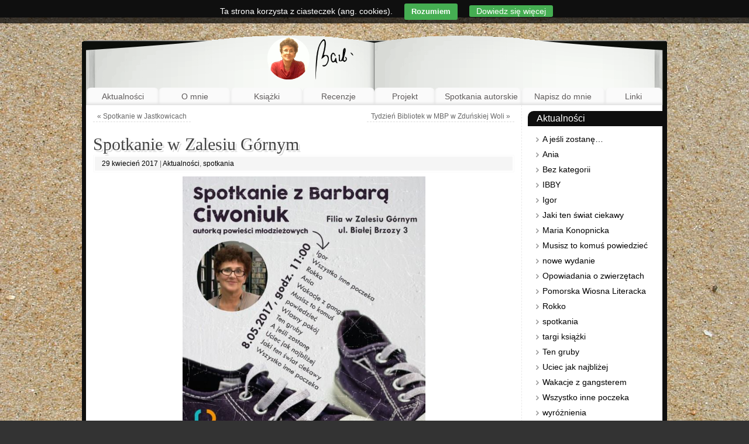

--- FILE ---
content_type: text/html; charset=UTF-8
request_url: http://barbaraciwoniuk.pl/aktualnosci/spotkanie-w-zalesiu,4162.html
body_size: 6691
content:
<!DOCTYPE html>
<html lang="pl-PL">
<head>
<meta http-equiv="Content-Type" content="text/html; charset=UTF-8" />
<title>Spotkanie w Zalesiu Górnym - Barbara Ciwoniuk</title>
<meta http-equiv="X-UA-Compatible" content="IE=edge,chrome=1" />
<meta name="description" content="" />
<meta property="template" content="mantra" />
<link rel="profile" href="http://gmpg.org/xfn/11" />
<link rel="pingback" href="http://barbaraciwoniuk.pl/xmlrpc.php" />
<link rel="shortcut icon" href="http://barbaraciwoniuk.pl/wp-content/uploads/2014/12/favicon.png" /><link rel="apple-touch-icon" href="http://barbaraciwoniuk.pl/wp-content/uploads/2014/12/favicon.png" />
<!-- This site is optimized with the Yoast WordPress SEO plugin v1.7.4 - https://yoast.com/wordpress/plugins/seo/ -->
<meta name="robots" content="noodp,noydir"/>
<link rel="canonical" href="http://barbaraciwoniuk.pl/aktualnosci/spotkanie-w-zalesiu,4162.html" />
<!-- / Yoast WordPress SEO plugin. -->

<link rel="alternate" type="application/rss+xml" title="Barbara Ciwoniuk &raquo; Kanał z wpisami" href="http://barbaraciwoniuk.pl/feed" />
<link rel="alternate" type="application/rss+xml" title="Barbara Ciwoniuk &raquo; Kanał z komentarzami" href="http://barbaraciwoniuk.pl/comments/feed" />
<link rel="alternate" type="application/rss+xml" title="Barbara Ciwoniuk &raquo; Spotkanie w Zalesiu Górnym Kanał z komentarzami" href="http://barbaraciwoniuk.pl/aktualnosci/spotkanie-w-zalesiu,4162.html/feed" />
<link rel='stylesheet' id='contact-form-7-css'  href='http://barbaraciwoniuk.pl/wp-content/plugins/contact-form-7/includes/css/styles.css?ver=4.0.3' type='text/css' media='all' />
<link rel='stylesheet' id='gllr_stylesheet-css'  href='http://barbaraciwoniuk.pl/wp-content/plugins/gallery-plugin/css/style.css?ver=4.1.41' type='text/css' media='all' />
<link rel='stylesheet' id='gllr_fancybox_stylesheet-css'  href='http://barbaraciwoniuk.pl/wp-content/plugins/gallery-plugin/fancybox/jquery.fancybox-1.3.4.css?ver=4.1.41' type='text/css' media='all' />
<link rel='stylesheet' id='mantras-css'  href='http://barbaraciwoniuk.pl/wp-content/themes/mantra/style.css?ver=4.1.41' type='text/css' media='all' />
<link rel='stylesheet' id='fancybox-css'  href='http://barbaraciwoniuk.pl/wp-content/plugins/easy-fancybox/fancybox/jquery.fancybox-1.3.7.min.css?ver=1.5.7' type='text/css' media='screen' />
<!-- This site uses the Yoast Google Analytics plugin v5.2.8 - Universal disabled - https://yoast.com/wordpress/plugins/google-analytics/ -->
<script type="text/javascript">

	var _gaq = _gaq || [];
	_gaq.push(['_setAccount', 'UA-58548691-1']);
	_gaq.push(['_gat._forceSSL']);
	_gaq.push(['_trackPageview']);

	(function () {
		var ga = document.createElement('script');
		ga.type = 'text/javascript';
		ga.async = true;
		ga.src = ('https:' == document.location.protocol ? 'https://ssl' : 'http://www') + '.google-analytics.com/ga.js';
		var s = document.getElementsByTagName('script')[0];
		s.parentNode.insertBefore(ga, s);
	})();

</script>
<!-- / Yoast Google Analytics -->
<script type='text/javascript' src='http://barbaraciwoniuk.pl/wp-includes/js/jquery/jquery.js?ver=1.11.1'></script>
<script type='text/javascript' src='http://barbaraciwoniuk.pl/wp-includes/js/jquery/jquery-migrate.min.js?ver=1.2.1'></script>
<script type='text/javascript' src='http://barbaraciwoniuk.pl/wp-content/plugins/gallery-plugin/fancybox/jquery.mousewheel-3.0.4.pack.js?ver=4.1.41'></script>
<script type='text/javascript' src='http://barbaraciwoniuk.pl/wp-content/plugins/gallery-plugin/fancybox/jquery.fancybox-1.3.4.pack.js?ver=4.1.41'></script>
<script type='text/javascript' src='http://barbaraciwoniuk.pl/wp-content/themes/mantra/js/frontend.js?ver=4.1.41'></script>
<meta name="generator" content="WordPress 4.1.41" />
<link rel='shortlink' href='http://barbaraciwoniuk.pl/?p=4162' />
		<!-- Start ios -->
		<script type="text/javascript">
			(function($){
				$(document).ready( function() {
					$( '#fancybox-overlay' ).css({
						'width' : $(document).width()
					});	
				});	
			})(jQuery);
		</script>
		<!-- End ios -->
	
		<style type="text/css" media="screen">
			#catapult-cookie-bar {
				display: none;
				direction: ltr;
				color: #ffffff;
				min-height: 30px;
				position: fixed;
				left: 0;
				top: 0;
				width: 100%;
				z-index: 99999;
				padding:6px 20px 4px;
				background-color: #444444;
				text-align:left;
			}
			#catapult-cookie-bar a {
				color: #ffffff;
			}
			button#catapultCookie {
				margin:0 20px;
				line-height:20px;
				background:#45AE52;
				border:none;
				color: #ffffff;
				padding:4px 12px;
				border-radius: 3px;
				cursor: pointer;
				font-size: 13px;
				font-weight: bold;
			}
		</style> <style type="text/css"> #wrapper, #access, #colophon, #branding, #main { width:1000px ;} #content { width:720px;} #primary,#secondary {width:220px;}#content, #content p, #content ul, #content ol, #content input, #content select, #content textarea{ font-size:14px; } * , .widget-title {font-family:Segoe UI, Arial, sans-serif ; } #content h1.entry-title a, #content h2.entry-title a, #content h1.entry-title , #content h2.entry-title {font-family:Georgia, Times New Roman, Times, serif ; } .widget-area * {font-family:Helvetica, sans-serif ; } .entry-content h1, .entry-content h2, .entry-content h3, .entry-content h4, .entry-content h5, .entry-content h6 {font-family:Georgia, Times New Roman, Times, serif ; } .nocomments, .nocomments2 {display:none;} .widget-area a:link, .widget-area a:visited { font-size:14px ;} #header-container > div { margin-top:0px;} #header-container > div { margin-left:40px;} body { background-color: !important ;} #header { background-color: ;} #footer { background-color:#0e0e0e ;} #footer2 { background-color:#0e0e0e ;} #site-title span a { color: ;} #site-description { color: ;} #content, #content p, #content ul, #content ol { color:#333333 ;} .widget-area a:link, .widget-area a:visited, a:link, a:visited ,#searchform #s:hover , #container #s:hover, #access a:hover, #wp-calendar tbody td a , #site-info a ,#site-copyright a, #access li:hover > a, #access ul ul :hover > a { color:#000000;} a:hover, .entry-meta a:hover, .entry-utility a:hover , .widget-area a:hover { color:#b49060 ;} #content .entry-title a, #content .entry-title, #content h1, #content h2, #content h3, #content h4, #content h5, #content h6{ color:#444444 ;} #content .entry-title a:hover { color:#0e0e0e ;} .widget-title,#footer-widget-area .widget-title { background-color:#0e0e0e ;} .widget-title { color:#FFFFFF ;} #footer-widget-area .widget-title { color:#FFFFFF ; ;} #footer-widget-area a { color:#FFFFFF ;} #footer-widget-area a:hover { color:#FFFFFF ;} #content .wp-caption { background-image:url(http://barbaraciwoniuk.pl/wp-content/themes/mantra/images/pins/mantra_dot.png) ;} .widget-area ul ul li{ background-image:url(http://barbaraciwoniuk.pl/wp-content/themes/mantra/images/bullets/bullet_gray.png);background-position: 0px 8px ;}.entry-meta .comments-link,.entry-meta2 .comments-link{display:none;} .entry-meta .author {display:none;} .entry-utility span.bl_posted, .entry-meta2 span.bl_tagg,.entry-meta3 span.bl_tagg {display:none;} .entry-utility span.bl_bookmark {display:none;} #content p, .entry-content ul, .entry-summary ul , .entry-content ol, .entry-summary ol { margin-bottom:1.5em;} .entry-meta .entry-time {display:none;} #branding { height:120px ;} @media (max-width: 800px) {#branding, #bg_image { min-height:inherit !important; } } </style> 
<style>/* Mantra Custom CSS */</style>

<!--[if lte IE 8]>
<style type="text/css" media="screen">
 #access ul  li,
.edit-link a ,
 #footer-widget-area .widget-title, .entry-meta,.entry-meta .comments-link,
.short-button-light, .short-button-dark ,.short-button-color ,blockquote  {
     position:relative;
     behavior: url(http://barbaraciwoniuk.pl/wp-content/themes/mantra/js/PIE/PIE.php);
   }

#access ul ul {
-pie-box-shadow:0px 5px 5px #999;
}
   
#access  ul  li.current_page_item,  #access ul li.current-menu-item ,
#access ul  li ,#access ul ul ,#access ul ul li, .commentlist li.comment	,.commentlist .avatar,
 .nivo-caption, .theme-default .nivoSlider {
     behavior: url(http://barbaraciwoniuk.pl/wp-content/themes/mantra/js/PIE/PIE.php);
   }
</style>
<![endif]-->
<style type="text/css" id="custom-background-css">
body.custom-background { background-image: url('http://barbaraciwoniuk.pl/wp-content/uploads/2014/11/Sand.jpg'); background-repeat: repeat; background-position: top left; background-attachment: scroll; }
</style>
<!--[if lt IE 9]>
<script>
document.createElement('header');
document.createElement('nav');
document.createElement('section');
document.createElement('article');
document.createElement('aside');
document.createElement('footer');
document.createElement('hgroup');
</script>
<![endif]-->
<script type="text/javascript">
function makeDoubleDelegate(function1, function2) {
// concatenate functions
    return function() { if (function1) function1(); if (function2) function2(); }
}

function mantra_onload() {

}; // mantra_onload


jQuery(document).ready(function(){
     // Add custom borders to images
     jQuery("img.alignnone, img.alignleft, img.aligncenter,  img.alignright").addClass("imageNone");
});

// make sure not to lose previous onload events
window.onload = makeDoubleDelegate(window.onload, mantra_onload );
</script>

<!-- Easy FancyBox 1.5.7 using FancyBox 1.3.7 - RavanH (http://status301.net/wordpress-plugins/easy-fancybox/) -->
<script type="text/javascript">
/* <![CDATA[ */
var fb_timeout = null;
var fb_opts = { 'overlayShow' : true, 'hideOnOverlayClick' : true, 'showCloseButton' : true, 'centerOnScroll' : true, 'enableEscapeButton' : true, 'autoScale' : true };
var easy_fancybox_handler = function(){
	/* IMG */
	var fb_IMG_select = 'a[href*=".jpg"]:not(.nofancybox,.pin-it-button), area[href*=".jpg"]:not(.nofancybox), a[href*=".jpeg"]:not(.nofancybox,.pin-it-button), area[href*=".jpeg"]:not(.nofancybox), a[href*=".png"]:not(.nofancybox,.pin-it-button), area[href*=".png"]:not(.nofancybox)';
	jQuery(fb_IMG_select).addClass('fancybox image');
	jQuery('a.fancybox, area.fancybox, li.fancybox a:not(li.nofancybox a)').fancybox( jQuery.extend({}, fb_opts, { 'easingIn' : 'easeOutBack', 'easingOut' : 'easeInBack', 'opacity' : false, 'hideOnContentClick' : false, 'titleShow' : true, 'titleFromAlt' : true, 'showNavArrows' : true, 'enableKeyboardNav' : true, 'cyclic' : false }) );
	/* Auto-click */ 
	jQuery('#fancybox-auto').trigger('click');
}
/* ]]> */
</script>

<style type="text/css">
#fancybox-content{background-color:#fff}
#fancybox-content{border-color:#fff}#fancybox-outer{background-color:#fff}
#fancybox-content{color:inherit}
</style>

<script>
  (function(i,s,o,g,r,a,m){i['GoogleAnalyticsObject']=r;i[r]=i[r]||function(){
  (i[r].q=i[r].q||[]).push(arguments)},i[r].l=1*new Date();a=s.createElement(o),
  m=s.getElementsByTagName(o)[0];a.async=1;a.src=g;m.parentNode.insertBefore(a,m)
  })(window,document,'script','//www.google-analytics.com/analytics.js','ga');

  ga('create', 'UA-58548691-1', 'auto');
  ga('send', 'pageview');

</script>
</head>
<body class="single single-post postid-4162 single-format-standard custom-background">

<div id="toTop"> </div>
<div id="wrapper" class="hfeed">


<header id="header">

		<div id="masthead">

			<div id="branding" role="banner" >

				<img id="bg_image" alt="" title="" src="http://barbaraciwoniuk.pl/wp-content/uploads/2015/01/naglowek.gif"  />
	<div id="header-container">


</div>				<div style="clear:both;"></div>

			</div><!-- #branding -->

			<nav id="access" class="jssafe" role="navigation">

				<div class="skip-link screen-reader-text"><a href="#content" title="Przewiń do zawartości">Przewiń do zawartości</a></div>
<div class="menu"><ul id="prime_nav" class="menu"><li id="menu-item-2218" class="menu-item menu-item-type-custom menu-item-object-custom menu-item-home menu-item-2218"><a href="http://barbaraciwoniuk.pl/">Aktualności</a></li>
<li id="menu-item-31" class="menu-item menu-item-type-post_type menu-item-object-page menu-item-31"><a href="http://barbaraciwoniuk.pl/o-mnie">O mnie</a></li>
<li id="menu-item-21" class="menu-item menu-item-type-post_type menu-item-object-page menu-item-has-children menu-item-21"><a href="http://barbaraciwoniuk.pl/ksiazki">Książki</a>
<ul class="sub-menu">
	<li id="menu-item-111" class="menu-item menu-item-type-post_type menu-item-object-page menu-item-111"><a href="http://barbaraciwoniuk.pl/ksiazki/igor">Igor</a></li>
	<li id="menu-item-112" class="menu-item menu-item-type-post_type menu-item-object-page menu-item-112"><a href="http://barbaraciwoniuk.pl/ksiazki/wszystko-inne-poczeka">Wszystko inne poczeka</a></li>
	<li id="menu-item-113" class="menu-item menu-item-type-post_type menu-item-object-page menu-item-113"><a href="http://barbaraciwoniuk.pl/ksiazki/rokko">Rokko</a></li>
	<li id="menu-item-114" class="menu-item menu-item-type-post_type menu-item-object-page menu-item-114"><a href="http://barbaraciwoniuk.pl/ksiazki/ania">Ania</a></li>
	<li id="menu-item-115" class="menu-item menu-item-type-post_type menu-item-object-page menu-item-115"><a href="http://barbaraciwoniuk.pl/ksiazki/wakacje-z-gangsterem">Wakacje z gangsterem</a></li>
	<li id="menu-item-116" class="menu-item menu-item-type-post_type menu-item-object-page menu-item-116"><a href="http://barbaraciwoniuk.pl/ksiazki/musisz-to-komus-powiedziec">Musisz to komuś powiedzieć</a></li>
	<li id="menu-item-117" class="menu-item menu-item-type-post_type menu-item-object-page menu-item-117"><a href="http://barbaraciwoniuk.pl/ksiazki/wlasny-pokoj">Własny pokój</a></li>
	<li id="menu-item-118" class="menu-item menu-item-type-post_type menu-item-object-page menu-item-118"><a href="http://barbaraciwoniuk.pl/ksiazki/ten-gruby">Ten gruby</a></li>
	<li id="menu-item-119" class="menu-item menu-item-type-post_type menu-item-object-page menu-item-119"><a href="http://barbaraciwoniuk.pl/ksiazki/a-jesli-zostane">A jeśli zostanę</a></li>
	<li id="menu-item-120" class="menu-item menu-item-type-post_type menu-item-object-page menu-item-120"><a href="http://barbaraciwoniuk.pl/ksiazki/opowiadania-o-zwierzetach">Opowiadania o zwierzętach</a></li>
	<li id="menu-item-121" class="menu-item menu-item-type-post_type menu-item-object-page menu-item-121"><a href="http://barbaraciwoniuk.pl/ksiazki/uciec-jak-najblizej">Uciec jak najbliżej</a></li>
	<li id="menu-item-122" class="menu-item menu-item-type-post_type menu-item-object-page menu-item-122"><a href="http://barbaraciwoniuk.pl/ksiazki/jaki-ten-swiat-ciekawy">Jaki ten świat ciekawy</a></li>
</ul>
</li>
<li id="menu-item-626" class="menu-item menu-item-type-custom menu-item-object-custom menu-item-has-children menu-item-626"><a>Recenzje</a>
<ul class="sub-menu">
	<li id="menu-item-625" class="menu-item menu-item-type-taxonomy menu-item-object-category menu-item-625"><a href="http://barbaraciwoniuk.pl/z-pism-literackich">Z pism literackich</a></li>
	<li id="menu-item-624" class="menu-item menu-item-type-taxonomy menu-item-object-category menu-item-624"><a href="http://barbaraciwoniuk.pl/czytelnikow">Czytelników</a></li>
</ul>
</li>
<li id="menu-item-2063" class="menu-item menu-item-type-custom menu-item-object-custom menu-item-has-children menu-item-2063"><a>Projekt</a>
<ul class="sub-menu">
	<li id="menu-item-80" class="menu-item menu-item-type-post_type menu-item-object-page menu-item-80"><a href="http://barbaraciwoniuk.pl/o-projekcie">O projekcie</a></li>
	<li id="menu-item-78" class="menu-item menu-item-type-post_type menu-item-object-page menu-item-78"><a href="http://barbaraciwoniuk.pl/spacer-po-miejscach-2">Spacer po miejscach</a></li>
	<li id="menu-item-77" class="menu-item menu-item-type-post_type menu-item-object-page menu-item-77"><a href="http://barbaraciwoniuk.pl/fragmenty-do-poczytania">Fragmenty do poczytania</a></li>
	<li id="menu-item-79" class="menu-item menu-item-type-post_type menu-item-object-page menu-item-79"><a href="http://barbaraciwoniuk.pl/spacer-po-miejscach">Bibliografia</a></li>
</ul>
</li>
<li id="menu-item-975" class="menu-item menu-item-type-custom menu-item-object-custom menu-item-has-children menu-item-975"><a>Spotkania autorskie</a>
<ul class="sub-menu">
	<li id="menu-item-85" class="menu-item menu-item-type-post_type menu-item-object-page menu-item-85"><a href="http://barbaraciwoniuk.pl/organizacja-spotkan">Organizacja spotkań</a></li>
	<li id="menu-item-83" class="menu-item menu-item-type-post_type menu-item-object-page menu-item-83"><a href="http://barbaraciwoniuk.pl/spotkania">Spotkania</a></li>
	<li id="menu-item-1219" class="menu-item menu-item-type-post_type menu-item-object-page menu-item-1219"><a href="http://barbaraciwoniuk.pl/galerie-spotkan">Galerie Spotkań</a></li>
</ul>
</li>
<li id="menu-item-22" class="menu-item menu-item-type-post_type menu-item-object-page menu-item-22"><a href="http://barbaraciwoniuk.pl/napisz-do-mnie">Napisz do mnie</a></li>
<li id="menu-item-32" class="menu-item menu-item-type-post_type menu-item-object-page menu-item-32"><a href="http://barbaraciwoniuk.pl/linki">Linki</a></li>
</ul></div>
			</nav><!-- #access -->

		</div><!-- #masthead -->

	<div style="clear:both;"> </div>

</header><!-- #header -->
<div id="main">
	<div  id="forbottom" >
		
		<div style="clear:both;"> </div>
		
									
		<section id="container">
			<div id="content" role="main">
			
						

				<div id="nav-above" class="navigation">
					<div class="nav-previous"><a href="http://barbaraciwoniuk.pl/aktualnosci/spotkanie-w-jastkowicach,4153.html" rel="prev"><span class="meta-nav">&laquo;</span> Spotkanie w Jastkowicach</a></div>
					<div class="nav-next"><a href="http://barbaraciwoniuk.pl/aktualnosci/tydzien-bibliotek-w-mbp-w-zdunskiej-woli,4174.html" rel="next">Tydzień Bibliotek w MBP w Zduńskiej Woli <span class="meta-nav">&raquo;</span></a></div>
				</div><!-- #nav-above -->

				<div id="post-4162" class="post-4162 post type-post status-publish format-standard hentry category-aktualnosci category-spotkania">
					<h1 class="entry-title">Spotkanie w Zalesiu Górnym</h1>
										<div class="entry-meta">
						&nbsp;   <span class="onDate"> <a href="http://barbaraciwoniuk.pl/aktualnosci/spotkanie-w-zalesiu,4162.html" rel="bookmark"><span class="entry-date">29 kwiecień 2017</span> <span class="entry-time"> - 00:00</span></a> <span class="bl_sep">|</span> </span> <span class="bl_categ"> <a href="http://barbaraciwoniuk.pl/aktualnosci" rel="tag">Aktualności</a>, <a href="http://barbaraciwoniuk.pl/aktualnosci/spotkania" rel="tag">spotkania</a> </span>  					</div><!-- .entry-meta -->

					<div class="entry-content">
						<p><a href="http://barbaraciwoniuk.pl/wp-content/uploads/2017/04/Zalesie-plakat.jpg"><img class="aligncenter wp-image-4163 " src="http://barbaraciwoniuk.pl/wp-content/uploads/2017/04/Zalesie-plakat.jpg" alt="Zalesie plakat" width="415" height="585" /></a></p>
											</div><!-- .entry-content -->


					<div class="entry-utility">
						<span class="bl_bookmark">Dodaj do zakładek <a href="http://barbaraciwoniuk.pl/aktualnosci/spotkanie-w-zalesiu,4162.html" title="Permalink z Spotkanie w Zalesiu Górnym" rel="bookmark">permalink</a>. </span>											</div><!-- .entry-utility -->
				</div><!-- #post-## -->
				
				
			<div id="comments">


	<p class="nocomments">Komentarze są wyłączone.</p>

		
</div><!-- #comments -->


						</div><!-- #content -->
			<div id="primary" class="widget-area" role="complementary">
		
				
				
			<ul class="xoxo">
				<li id="displaycategorieswidget-2" class="widget-container DisplayCategoriesWidget"><h3 class="widget-title">Aktualności</h3><style>.dcw_c1 {float:left; width:100%} .dcw_c2 {float:left; width:50%} .dcw_c3 {float:left; width:33%}</style><ul class='dcw'>	<li class="cat-item cat-item-17"><a href="http://barbaraciwoniuk.pl/aktualnosci/a-jesli-zostane" >A jeśli zostanę&#8230;</a>
</li>
	<li class="cat-item cat-item-28"><a href="http://barbaraciwoniuk.pl/aktualnosci/ania" >Ania</a>
</li>
	<li class="cat-item cat-item-1"><a href="http://barbaraciwoniuk.pl/aktualnosci/bez-kategorii" >Bez kategorii</a>
</li>
	<li class="cat-item cat-item-15"><a href="http://barbaraciwoniuk.pl/aktualnosci/ibby" >IBBY</a>
</li>
	<li class="cat-item cat-item-12"><a href="http://barbaraciwoniuk.pl/aktualnosci/igor" >Igor</a>
</li>
	<li class="cat-item cat-item-23"><a href="http://barbaraciwoniuk.pl/aktualnosci/jaki-ten-swiat-ciekawy" >Jaki ten świat ciekawy</a>
</li>
	<li class="cat-item cat-item-22"><a href="http://barbaraciwoniuk.pl/aktualnosci/maria-konopnicka" >Maria Konopnicka</a>
</li>
	<li class="cat-item cat-item-13"><a href="http://barbaraciwoniuk.pl/aktualnosci/musisz-to-komus-powiedziec" >Musisz to komuś powiedzieć</a>
</li>
	<li class="cat-item cat-item-11"><a href="http://barbaraciwoniuk.pl/aktualnosci/nowe-wydanie" >nowe wydanie</a>
</li>
	<li class="cat-item cat-item-19"><a href="http://barbaraciwoniuk.pl/aktualnosci/opowiadania-o-zwierzetach" >Opowiadania o zwierzętach</a>
</li>
	<li class="cat-item cat-item-58"><a href="http://barbaraciwoniuk.pl/aktualnosci/pomorska-wiosna-literacka" >Pomorska Wiosna Literacka</a>
</li>
	<li class="cat-item cat-item-25"><a href="http://barbaraciwoniuk.pl/aktualnosci/rokko" >Rokko</a>
</li>
	<li class="cat-item cat-item-9"><a href="http://barbaraciwoniuk.pl/aktualnosci/spotkania" >spotkania</a>
</li>
	<li class="cat-item cat-item-18"><a href="http://barbaraciwoniuk.pl/aktualnosci/targi-ksiazki" >targi książki</a>
</li>
	<li class="cat-item cat-item-10"><a href="http://barbaraciwoniuk.pl/aktualnosci/ten-gruby" >Ten gruby</a>
</li>
	<li class="cat-item cat-item-20"><a href="http://barbaraciwoniuk.pl/aktualnosci/uciec-jak-najblizej" >Uciec jak najbliżej</a>
</li>
	<li class="cat-item cat-item-27"><a href="http://barbaraciwoniuk.pl/aktualnosci/wakacje-z-gangsterem" >Wakacje z gangsterem</a>
</li>
	<li class="cat-item cat-item-26"><a href="http://barbaraciwoniuk.pl/aktualnosci/wszystko-inne-poczeka" >Wszystko inne poczeka</a>
</li>
	<li class="cat-item cat-item-14"><a href="http://barbaraciwoniuk.pl/aktualnosci/wyroznienia" >wyróżnienia</a>
</li>
	<li class="cat-item cat-item-8"><a href="http://barbaraciwoniuk.pl/aktualnosci/wlasny-pokoj" >Własny pokój</a>
</li>
	<li class="cat-item cat-item-21"><a href="http://barbaraciwoniuk.pl/aktualnosci/z-ksiazka-na-walizkach" >Z książką na walizkach</a>
</li>
	<li class="cat-item cat-item-7"><a href="http://barbaraciwoniuk.pl/aktualnosci/zapowiedzi" >zapowiedzi</a>
</li>
</ul><script>jQuery('ul.dcw').find('li').addClass('dcw_c1');</script></li>			</ul>

			<ul class="xoxo">
							</ul>
			
			
						
		</div><!-- #primary .widget-area -->

 <!-- 1c -->		</section><!-- #container -->

	<div style="clear:both;"></div>

	</div> <!-- #forbottom -->
	</div><!-- #main -->


	<footer id="footer" role="contentinfo">
		<div id="colophon">
		
			
			
		</div><!-- #colophon -->

		<div id="footer2">
		
			       	<div style="text-align:center;clear:both;padding-top:4px;" >
		 <p>Copyright &copy; 2015            <a href="http://barbaraciwoniuk.pl/" title="Barbara Ciwoniuk" rel="home">
			Barbara Ciwoniuk                      
		</a>
	</div><!-- #site-info -->
			
		</div><!-- #footer2 -->

	</footer><!-- #footer -->

</div><!-- #wrapper -->

	<script type="text/javascript">
		jQuery(document).ready(function(){
			if(!catapultReadCookie("catAccCookies")){//If the cookie has not been set
				jQuery("#catapult-cookie-bar").show();
									jQuery("html").css("margin-top","30px");
							}
		});
	</script>
<script type='text/javascript' src='http://barbaraciwoniuk.pl/wp-content/plugins/contact-form-7/includes/js/jquery.form.min.js?ver=3.51.0-2014.06.20'></script>
<script type='text/javascript'>
/* <![CDATA[ */
var _wpcf7 = {"loaderUrl":"http:\/\/barbaraciwoniuk.pl\/wp-content\/plugins\/contact-form-7\/images\/ajax-loader.gif","sending":"Trwa wysy\u0142anie..."};
/* ]]> */
</script>
<script type='text/javascript' src='http://barbaraciwoniuk.pl/wp-content/plugins/contact-form-7/includes/js/scripts.js?ver=4.0.3'></script>
<script type='text/javascript' src='http://barbaraciwoniuk.pl/wp-content/plugins/uk-cookie-consent/js/uk-cookie-consent-js.js?ver=1.8'></script>
<script type='text/javascript' src='http://barbaraciwoniuk.pl/wp-includes/js/comment-reply.min.js?ver=4.1.41'></script>
<script type='text/javascript' src='http://barbaraciwoniuk.pl/wp-content/plugins/easy-fancybox/fancybox/jquery.fancybox-1.3.7.min.js?ver=1.5.7'></script>
<script type='text/javascript' src='http://barbaraciwoniuk.pl/wp-content/plugins/easy-fancybox/jquery.mousewheel.min.js?ver=3.1.12'></script>

<script type="text/javascript">
jQuery(document).on('ready post-load', easy_fancybox_handler );
</script>
<div id="catapult-cookie-bar">Ta strona korzysta z ciasteczek (ang. cookies).<button id="catapultCookie" tabindex=1 onclick="catapultAcceptCookies();">Rozumiem</button><a tabindex=1 href="http://barbaraciwoniuk.pl/ciasteczka">Dowiedz się więcej</a></div>
</body>
</html>


--- FILE ---
content_type: text/plain
request_url: https://www.google-analytics.com/j/collect?v=1&_v=j102&a=1627537481&t=pageview&_s=1&dl=http%3A%2F%2Fbarbaraciwoniuk.pl%2Faktualnosci%2Fspotkanie-w-zalesiu%2C4162.html&ul=en-us%40posix&dt=Spotkanie%20w%20Zalesiu%20G%C3%B3rnym%20-%20Barbara%20Ciwoniuk&sr=1280x720&vp=1280x720&_utma=212793479.1485780571.1768673731.1768673731.1768673731.1&_utmz=212793479.1768673731.1.1.utmcsr%3D(direct)%7Cutmccn%3D(direct)%7Cutmcmd%3D(none)&_utmht=1768673731177&_u=IQBCAEABAAAAACAAI~&jid=221626397&gjid=1267738129&cid=1485780571.1768673731&tid=UA-58548691-1&_gid=1075170299.1768673731&_r=1&_slc=1&z=920950590
body_size: -286
content:
2,cG-H2CKM6EK9W